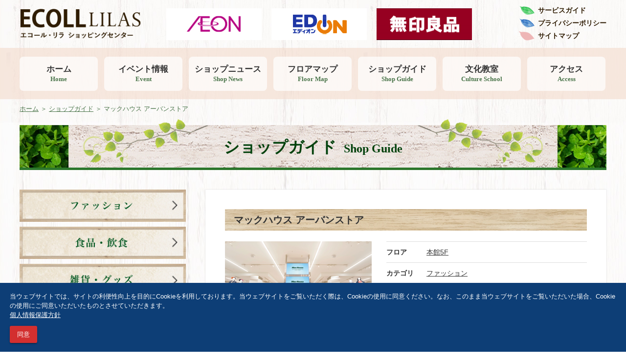

--- FILE ---
content_type: text/html; charset=UTF-8
request_url: https://ecoll-lilas.com/tenpo/index.php?mode=show&seq=66
body_size: 4143
content:
<!DOCTYPE html>
<html lang="ja">
<head prefix="og: http://ogp.me/ns# fb: http://ogp.me/ns/fb# article: http://ogp.me/ns/article#">
<meta charset="UTF-8">
<title>マックハウス アーバンストア | ショップガイド | エコール・リラ ショッピングセンター</title>
<meta name="description" content="エコール・リラは、イオン、専門店からなる神戸市北区藤原台のショッピングセンターです。">
<meta name="keywords" content="エコール・リラ,岡場,藤原台,北区,神戸,駅前,リラ,イオン,ショッピングセンター,リ:ライフ・ステージ,ファッション,雑貨,食品,飲食,サービス">
<meta http-equiv="X-UA-Compatible" content="IE=edge">
<meta name="viewport" content="width=device-width,initial-scale=1.0,maximum-scale=2.0">
<link rel="shortcut icon" type="image/x-icon" href="../common/img/favicon.ico">
<link rel="apple-touch-icon" href="../common/img/icon.png">
<meta property="og:image" content="https://www.ecoll-lilas.com/common/img/icon.png">
<link rel="stylesheet" href="../common/css/import.css?240222">
<script src="../common/js/jquery.min.js?240222"></script>
<script src="../common/js/tpl.php?240227"></script>
<script src="../common/js/common.js?240227"></script>
<script src="../common/js/jquery.menu.js?240222"></script>
<script src="../common/js/jquery.smoothscroll.js?240222"></script>
<script src="../common/js/jquery.matchHeight.js"></script>
<!--[if lt IE 9]><script src="../common/js/html5shiv-printshiv.js"></script><![endif]-->
<script src="../common/js/jquery.cookie.js"></script>
<script src="../common/js/ga-cookie-opt-in.js"></script>
<script>gtag();</script>
</head>

<body>
<!-- ▼▼▼header start▼▼▼ -->
<div class="head_parent">
<script type="text/javascript">headerin();</script>
</div>
<!-- ▲▲▲header end▲▲▲ -->

<!-- ▼▼▼title start▼▼▼ -->
<div class="bread"><p><a href="../">ホーム</a> ＞ <a href="../shop/">ショップガイド</a> ＞ マックハウス アーバンストア</div>
<div class="title"><h2>ショップガイド<span>Shop Guide</span></h2></div>
<!-- ▲▲▲title end▲▲▲ -->

<!-- ▼▼▼contents start▼▼▼ -->
<section class="content clearfix">
  <div class="content_right">
    <div class="box01">
      <div class="bar01"><h2>マックハウス アーバンストア</h2></div>
      <div class="box_tenpo01 clearfix">
        <div class="box_tenpo01_left"><img src="../upload/shop/main00000066.png"></div>
        <div class="box_tenpo01_right">
          <table class="table_tenpo">
            <tr>
              <th>フロア</th>
              <td><a href="../floor/?floor=5">本館5F</a></td>
            </tr>
            <tr>
              <th>カテゴリ</th>
              <td><a href="../shop/?category=1">ファッション</a></td>
            </tr>
            <tr>
              <th>業種</th>
              <td>ファッション</td>
            </tr>
            <tr>
              <th>TEL</th>
              <td>080-5909-3665</td>
            </tr>
            <tr>
              <th>URL</th>
              <td><a href="https://www.mac-house.co.jp/" target="_blank">https://www.mac-house.co.jp/</a></td>
            </tr>
          </table>
        </div>
      </div>
      
      <div class="box_tenpo02 clearfix">
                <p>『マックハウス　アーバンストア』は、白とシルバーを基調とした都会的でスタイリッシュな店舗イメージ展開するマックハウスの新業態です。<br />
低価格メンズ・レディース・キッズをセレクトしたコンパクトストア。<br />
特にレディース・キッズが強化されているのが特徴です</p>
      </div>



    </div>
  </div>
	<div class="content_left side-js">
    <script>shopcat();</script>
    <script>sideban();</script>
  </div>
  
</section>
<!-- ▲▲▲contents end▲▲▲ -->

<!-- ▼▼▼footer start▼▼▼ -->
<div class="footer-parent">
	<script>footerin();</script>
	<script>cookie();</script>
</div> 
<!-- ▲▲▲footer end▲▲▲ -->
</body>
</html>

--- FILE ---
content_type: text/html
request_url: https://ecoll-lilas.com/common/tpl/gtag.html?GET
body_size: 288
content:
<!-- Google tag (gtag.js) -->
<script async src="https://www.googletagmanager.com/gtag/js?id=G-17PYSCBV5E"></script>
<script>
  window.dataLayer = window.dataLayer || [];
  function gtag(){dataLayer.push(arguments);}
  gtag('js', new Date());

  gtag('config', 'G-17PYSCBV5E');
</script> 

--- FILE ---
content_type: text/html
request_url: https://ecoll-lilas.com/common/tpl/cookie.html?GET
body_size: 638
content:
<div id="name-ga-cookie-accept-bar" class="cookie-style-accept-bar cookie-accept-bar cookie_wrap">
	<p>当ウェブサイトでは、サイトの利便性向上を目的にCookieを利用しております。当ウェブサイトをご覧いただく際は、Cookieの使用に同意ください。なお、このまま当ウェブサイトをご覧いただいた場合、Cookieの使用にご同意いただいたものとさせていただきます。<br><a href="../privacy/">個人情報保護方針</a></p>
	<p>
		<button id="name-ga-cookie-accept-btn" class="cookie-style-accept-btn cookie-accept-btn">同意</button>
	</p>
</div>


--- FILE ---
content_type: text/css
request_url: https://ecoll-lilas.com/common/css/import.css?240222
body_size: 267
content:
@charset "utf-8";

/*========================

インポート

========================*/

@import url("reset.css");
@import url("base.css?221012");
@import url("style.css?221012");
@import url("slider.css");
@import url("slick-theme.css");
@import url("slick.css");

--- FILE ---
content_type: text/css
request_url: https://ecoll-lilas.com/common/css/reset.css
body_size: 3284
content:
@charset "utf-8";

/*========================

フォントサイズ

========================*/

.red { color:#DD0000; }
.red_b { color:#DD0000; font-weight:bold; }
.font_b { font-weight:bold; }
.font_10 { font-size:72%; }
.font_11 { font-size:79%; }
.font_12 { font-size:86%; }
.font_13 { font-size:93%; }
.font_14 { font-size:100%; }
.font_15 { font-size:108%; }
.font_16 { font-size:115%; }
.font_17 { font-size:122%; }
.font_18 { font-size:129%; }
.font_19 { font-size:136%; }
.font_20 { font-size:143%; }
.font_21 { font-size:150%; }
.font_22 { font-size:158%; }
.font_23 { font-size:165%; }
.font_24 { font-size:172%; }
.font_25 { font-size:179%; }
.font_26 { font-size:186%; }

/*========================

テキスト

========================*/

.t_indent { padding-left:1.0em; text-indent:-1.0em; }
.t_right { text-align:right; }
.t_center { text-align:center; }
.t_block{ overflow:auto; zoom:1; }

/*========================

マージン

========================*/

.b5 { margin-bottom:5px; }
.b10 { margin-bottom:10px; }
.b15 { margin-bottom:15px; }
.b20 { margin-bottom:20px; }
.b25 { margin-bottom:25px; }
.b30 { margin-bottom:30px; }
.b35 { margin-bottom:35px; }
.b40 { margin-bottom:40px; }
.b45 { margin-bottom:45px; }
.b50 { margin-bottom:50px; }

/*========================

フロート解除

========================*/

.clearfix:after {
visibility:hidden;
display:block;
font-size:0;
content:" ";
clear:both;
height:0;
}

*html .clearfix {
zoom:1;
}

*:first-child + html .clearfix {
zoom:1;
}

/*========================

リセット

========================*/

html,body,
div,object,iframe,form,
h1,h2,h3,h4,h5,h6,
p,dl,dt,dd,ol,ul,li,
table,tbody,tfoot,thead,tr,th,td,
small,blockquote,pre,abbr,address,cite,code,del,dfn,em,ins,
kbd,q,samp,sub,sup,var,i,fieldset,label,legend,caption,
article,aside,canvas,details,figcaption,figure,footer,header,
hgroup,menu,nav,section,summary,time,mark,audio,video {
margin:0;
padding:0;
border:0;
outline:0;
font-size:100%;
font-weight:500;
}

body {
color:#333;
font-size:14px;
line-height:1.6;
}

*html body {
font-size:88%;
}

*:first-child+html body {
font-size:88%;
}

iframe{
vertical-align:bottom;
}

img {
margin:0;
padding:0;
border:0;
outline:0;
vertical-align:top;
background:transparent;
}

a {
margin:0;
padding:0;
border:0;
font-size:100%;
vertical-align:baseline;
background:transparent;
outline:none; 
}

select,input,button,textarea,button,option{
font-size:99%;
}

table{
font-size:inherit;
font:100%;
border-collapse:collapse;
border-spacing:0;
}

ul {
list-style:none;
}

article, aside, canvas, details, figcaption, figure,
footer, header, hgroup, menu, nav, section, summary {
display:block;
}

blockquote, q {
quotes:none;
}

blockquote:before, blockquote:after,
q:before, q:after {
content:'';
content:none;
}

ins {
background-color:#ff9;
color:#333;
text-decoration:none;
}

mark {
background-color:#ff9;
color:#333;
font-style:italic;
font-weight:bold;
}

del {
text-decoration:line-through;
}

abbr[title], dfn[title] {
border-bottom:1px dotted #333;
cursor:help;
}

hr {
display:block;
height:1px;
border:0;
border-top:1px solid #DDD;
margin:1em 0;
padding:0;
}


input, select {
vertical-align:middle;
}

pre,code,kbd,samp,tt{
font-family:monospace;
*font-size:108%;
line-height:100%;
}

--- FILE ---
content_type: text/css
request_url: https://ecoll-lilas.com/common/css/base.css?221012
body_size: 11853
content:
@charset "utf-8";

/*========================

全ページ

========================*/

/*------------------------

ベース

------------------------*/

* {
	-webkit-box-sizing:border-box;
	-moz-box-sizing:border-box;
	box-sizing:border-box;
	}
	
img {
	max-width:100%;
	}
	
html {
	overflow-y:scroll;
	}

select,input,button,textarea,button,option {
	font-family: "メイリオ", Meiryo, "Hiragino Kaku Gothic ProN", "ヒラギノ角ゴ ProN W3", "Lucida Grande", "Lucida Sans Unicode", "ＭＳ Ｐゴシック", Arial, Verdana, "Helvetica Neue", Helvetica, Arial, sans-serif;
	}

body {
	height:100%;
	font-family: "メイリオ", Meiryo, "Hiragino Kaku Gothic ProN", "ヒラギノ角ゴ ProN W3", "Lucida Grande", "Lucida Sans Unicode", "ＭＳ Ｐゴシック", Arial, Verdana, "Helvetica Neue", Helvetica, Arial, sans-serif;
	-ms-text-size-adjust:100%;
	-webkit-text-size-adjust:100%;
	background:url(../img/back01.jpg) 0 0 repeat;
	}

@media screen and (max-width:1200px) {
body {
	background:url(../img/back01.jpg) 0 0 repeat;
	background-size:480px;
	}
}

/*------------------------

ヘッダー

------------------------*/

.header{
	width:100%;
  padding: 10px;
/*	height:110px; */
	}

.box_head{
	width:1200px;
	margin:0 auto;
  display: flex;
  align-items: center;
	}
	
.box_head h1{
	width:250px;
/*	padding:23px 0 0;*/
	float:left;
	}
	
.box_head_right{
/*
	width:600px;
	padding:41px 0 0;*/
  margin-left: auto;
	float:right;
	}
	
.box_head_right li{
	margin:0 0 4px 10px;
	padding:0 0 0 40px;
/*	float:right;*/
	font-size:100%;
	}
	
.box_head_right li a{
	font-weight:bold;
	color:#2E1B02;
	}
	
.box_head_right li a:hover{
	text-decoration:underline;
	}
	
.box_head_right li:nth-child(1){
	background:url(../img/icon_head03.png) left center no-repeat;
	}
	
.box_head_right li:nth-child(2){
	background:url(../img/icon_head02.png) left center no-repeat;
	}
	
.box_head_right li:nth-child(3){
	background:url(../img/icon_head01.png) left center no-repeat;
	}

.header_bnr01 {
  display: flex;
  padding: 0 0 0 50px;
}
.header_bnr01 li {
  margin-right: 20px;
/*  width: 30%;*/
}
.header_bnr01 li:last-of-type {
  margin-right: 0;
}
.nav {
	width:100%;
	height:105px;
	padding:17.5px 0 0;
	background:url(../img/back_nav.png) 0 0 repeat;
	}
	
.box_nav {
	width:1200px;
	margin:0 auto;
	}
	
.box_nav li{
	margin:0 13px 0 0;
	float:left;
	}
	
.box_nav li:nth-child(7){
	margin:0;
	}
	
.box_nav li a {
	width:160px;
	height:70px;
	padding:17.5px 0 0;
	display:block;
	background:url(../img/btn_nav.png) 0 0 repeat;
	font-family: '游明朝', YuMincho, 'HG明朝E', 'MS P明朝', serif;
	font-weight:bold;
	border-radius:8px;
    -webkit-border-radius:8px;
    -moz-border-radius:8px;
	text-align:center;
	font-size:122%;
	line-height:1.0;
	}
	
.box_nav li a span{
	padding:5px 0 0;	
	display:block;
	color:#497449;
	font-size:77%;
	}

.nav li a:hover {
	color:#FFF;
	background:#9ABB86;
	}
	
.nav li a:hover span{
	color:#FFF;
	}
	
@media screen and (max-width:1200px) {
.header{
	width:100%;
/*	height:60px; */
	background:url(../img/back01.jpg) 0 0 repeat;
	background-size:480px;
	position:fixed;
  position: sticky;
  top: 0;
	z-index:1000;
	box-shadow:0px 0px 2px rgba(0,0,0,0.2);
	-moz-box-shadow:0px 0px 2px rgba(0,0,0,0.2);
	-webkit-box-shadow:0px 0px 2px rgba(0,0,0,0.2);
	}

.box_head{
	width:100%;
	padding:0 15px 0 0;
	}
	
.box_head h1{
/*	width:150px;*/
/*	padding:11.5px 0 0;*/
	}
	
.box_head_right{
	display:none;
	}

.nav {
	display:none;
	}
.header_bnr01 li {
  margin-right: 10px;
}
}
/*-----------IEのみ--------------*/
@media all and (-ms-high-contrast: none) and (max-width:1200px) {
  
.header{
  position:fixed;
  max-height: 60px;
}
.bread{
  padding:60px 0 0;
}
.box_head h1{
  width:150px;
}
.header_bnr01 li {
  width: 20%;
}
}


/*------------------------

スマホナビ

------------------------*/

#menu-box {
	display:none;
	}
	
@media screen and (max-width:1200px) {
#menu-box {
	display:block;
	}

#nav-toggle {
	width:30px;
	height:30px;
	position:absolute;
	z-index:9992;
	top: 40%;
	right:15px;
	cursor:pointer;
	}

#nav-toggle span {
	width:100%;
	height:3px;
	position:absolute;
	top:0;
	left:0;
	display:block;
	background:#2E1B02;
	-webkit-transition:.35s ease-in-out;
	-moz-transition:.35s ease-in-out;
	transition:.35s ease-in-out;
	}

#nav-toggle span:nth-child(1) {
	top:0;
	}

#nav-toggle span:nth-child(2) {
	top:7px;
	}

#nav-toggle span:nth-child(3) {
	top:14px;
	}

.open #nav-toggle span {
	background:#FFF;
	}

.open #nav-toggle span:nth-child(1) {
	top:6px;
	-webkit-transform:rotate(315deg);
	-moz-transform:rotate(315deg);
	transform:rotate(315deg);
	}

.open #nav-toggle span:nth-child(2) {
	width:0;
	left:50%;
	}
	
.open #nav-toggle span:nth-child(3) {
	top:6px;
	-webkit-transform:rotate(-315deg);
	-moz-transform:rotate(-315deg);
	transform:rotate(-315deg);
	}

#global-nav {
	width:100%;
	padding:60px 0 0;
	position:fixed;
	top:-461px;
	left:0;
	-webkit-transition:.5s ease-in-out;
	-moz-transition:.5s ease-in-out;
	transition:.5s ease-in-out;
	text-align:center;
	z-index:9991;
	background:#01561F;
	}

.open #global-nav {
	-webkit-transform:translateY(460px);
	-moz-transform:translateY(460px);
	transform:translateY(460px);
	}

#global-nav ul {
	position:static;
	right:0;
	bottom:0;
	border-top:1px solid #014D1C;
	}

#global-nav ul li a {
	width:100%;
	height:50px;
	line-height:50px;
	display:block;
	cursor:pointer;
	font-weight:bold;
	color:#FFF;
	border-bottom:1px solid #014D1C;
	font-size:93%;
	}
  .header_bnr01 {
    padding: 0 30px 0 10px;
  }
}

/*------------------------

サイド固定

------------------------*/

.right_ban {
	position:fixed;
	z-index:1000;
	top:120px;
	right:0;
	}

.right_ban li{
	margin:0 0 20px;
	}

@media screen and (max-width:1200px) {
.right_ban {
	display:none;
	}
}

/*------------------------

パンくず

------------------------*/

.bread{
	width:100%;
	}

.bread p{
	width:1200px;
	margin:0 auto;
	padding:10px 0;
	display:block;
	color:#497449;
	font-size:93%;
	}

.bread p a{
	color:#497449;
	text-decoration:underline;
	}

.bread p a:hover{
	text-decoration:none;
	}
	
@media screen and (max-width:1200px) {
.bread{
/*	padding:60px 0 0;*/
	background:url(../img/btn_nav.png) 0 0 repeat;
	}

.bread p{
	width:100%;
	padding:5px 15px;
	font-size:77%;
	}
}

/*------------------------

タイトル

------------------------*/

.title{
	width:100%;
	height:105px;
	padding:34px 0 0;
	background:url(../img/tit_pc.png) center 0 no-repeat;
 	}

.title h2{
	font-family: '游明朝', YuMincho, 'HG明朝E', 'MS P明朝', serif;
	font-weight:bold;
	text-align:center;
	font-size:225%;
	color:#01410C;
	}

.title span{
	padding:0 0 0 15px;
	font-size:75%;
	}

@media screen and (max-width:1200px) {
.title{
	height:76px;
	margin:0 auto;
	padding:19px 0 0;
	background:url(../img/tit_sp.png) left -20px no-repeat;
	background-size:1200px;
 	}

.title h2{
	font-size:125%;
	line-height:1.0;
	}

.title span{
	padding:5px 0 0;
	font-size:75%;
	display:block;
	}
}

/*------------------------

コンテンツ

------------------------*/

.content{
	width:1200px;
	margin:0 auto;
	padding:40px 0 50px;
 	}

.content_left{
	width:340px;
	float:left;
 	}

.side_ban li{
	margin:0 0 20px;
 	}
	
.side_floor{
	padding:0 0 10px;
 	}
	
.side_floor li{
	margin:0 0 10px;
 	}

.content_right{
	width:820px;
	float:right;
 	}
	
.box01{
	width:100%;
	padding:40px;
	background:#FFF;
	box-shadow:0px 0px 2px rgba(0,0,0,0.2);
	-moz-box-shadow:0px 0px 2px rgba(0,0,0,0.2);
	-webkit-box-shadow:0px 0px 2px rgba(0,0,0,0.2);
 	}

@media screen and (max-width:1200px) {
.content{
	width:100%;
	padding:20px 15px 20px;
 	}

.content_left{
	width:100%;
	max-width:290px;
	margin:0 auto;
	float:none;
 	}

.content_right{
	width:100%;
	max-width:820px;
	margin:0 auto;
	padding:0 0 20px;
	float:none;
 	}
	
.box01{
	padding:15px;
 	}
}

/*------------------------

見出し

------------------------*/

.bar01 h2{
	width:100%;
	margin:0 0 22.5px;
	padding:8px 17.5px 7.5px;
	font-size:143%;
	font-weight:bold;
	background:url(../img/bar01.png) 0 0 repeat;
	line-height:1.4;
	}

.bar02 h2{
	margin:0 0 20px;
	padding:0 0 7.5px;
	font-size:143%;
	font-weight:bold;
	border-bottom:4px solid #2D772C;
	line-height:1.4;
	}

@media screen and (max-width:1200px) {
.bar01 h2{
	margin:0 0 12.5px;
	padding:5.5px 10px 5px;
	font-size:122%;
	font-weight:bold;
	background:url(../img/bar01.png) 0 0 repeat;
	background-size:300px;
	}

.bar02 h2{
	margin:0 0 15px;
	padding:0 0 7.5px;
	font-size:108%;
	border-bottom:2px solid #2D772C;
	}
}

/*------------------------

ページトップ

------------------------*/
	
#page-top {
	position:fixed;
	bottom:10px;
	right:10px;
	z-index:1100;
	}
	
#page-top a {
	width:55px;
	height:80px;
	display:block;
	cursor:pointer;
	}
	
#page-top a:hover {
    opacity:0.7;
    filter:alpha(opacity=70);
	-ms-filter:"alpha( opacity=70 )";
	}

@media screen and (max-width:1200px) {
#page-top {
	bottom:5px;
	right:5px;
	}
	
#page-top a {
	width:40px;
	height:58px;
	}
}

/*------------------------

フッター

------------------------*/

.back_ban{
	width:100%;
	background:url(../img/back_ban.png) 0 0 repeat;
	}

.box_ban{
	width:1200px;
	margin:0 auto;
	padding:25px 0;
	}

.box_ban li{
	width:183px;
  width: calc(100%/5);
  text-align: center;
/*	margin:0 20px 0 0;*/
	float:left;
	}

.footer{
	width:100%;
	padding:35px 0 45px;
	background:#01561F;
	color:#FFF;
	text-align:center;
	font-size:93%;
 	}

.nav_foot{
	padding:0 0 20px;
	color:#FFF;
 	}

.nav_foot a{
	color:#FFF;
	font-weight:bold;
	font-size:115%;
	line-height:2.0;
 	}

.nav_foot a:hover{
	text-decoration:underline;
	}

.footer p{
	padding:0 0 25px;
	font-size:108%;
	font-weight:bold;
 	}

.footer p a{
	color:#FFF;
 	}
	
small{
	font-size:93%;
	font-weight:bold;
 	}

@media screen and (max-width:1200px) {
.back_ban{
	background:url(../img/back_ban.png) 0 0 repeat;
	}

.box_ban{
	width:100%;
	max-width:390px;
	margin:0 auto;
	padding:20px 15px 5px;
	}

.box_ban li{
	width:50%;
	margin:0;
	padding:0 7.5px 15px 0;
	float:left;
	}

.box_ban li:nth-child(2n){
	padding:0 0 15px 7.5px;
	}

.footer{
	padding:20px 0 25px;
 	}

.nav_foot{
	width:290px;
	margin:0 auto;
	padding:0 0 10px;
	color:#FFF;
 	}

.nav_foot a{
	font-size:100%;
	line-height:2.0;
 	}

.footer p{
	padding:0 0 15px;
	font-size:100%;
 	}
	
small{
	font-size:86%;
 	}
}

/*------------------------

リンク

------------------------*/

a img{
	transition:0.3s;
    }

a {
	color:#333;
	text-decoration:none;
	transition:0.3s;
	}

a:hover img {
    opacity:0.7;
    filter:alpha(opacity=70);
	-ms-filter:"alpha( opacity=70 )";
    }

td a {
	text-decoration:underline;
	}

td a:hover {
	text-decoration:none;
	}

/*------------------------

テキストボックス

------------------------*/

.txtboxS {
	width:25%;
	-webkit-box-sizing:border-box;
	-moz-box-sizing:border-box;
	box-sizing:border-box;
	-webkit-appearance:none;
	border-radius:0;
	background:#F3F4F4;
	padding:5px 10px;
	font-size:108%;
	border:none;
	}

.txtboxM {
	width:50%;
	-webkit-box-sizing:border-box;
	-moz-box-sizing:border-box;
	box-sizing:border-box;
	-webkit-appearance:none;
	border-radius:0;
	background:#F3F4F4;
	padding:5px 10px;
	font-size:108%;
	border:none;
	}

.txtboxL {
	width:100%;
	-webkit-box-sizing:border-box;
	-moz-box-sizing:border-box;
	box-sizing:border-box;
	-webkit-appearance:none;
	border-radius:0;
	background:#F3F4F4;
	padding:5px 10px;
	font-size:108%;
	border:none;
	}

@media screen and (max-width:1200px) {
.txtboxS {
	width:100%;
	padding:10px;
	}

.txtboxM {
	width:100%;
	padding:10px;
	}

.txtboxL {
	width:100%;
	padding:10px;
	}
}

/*------------------------

改行

------------------------*/

br.br_pc {
	display:block;
	}

br.br_sp {
	display:none;
	}
	
@media screen and (max-width:1200px) {
br.br_pc {
	display:none;
	}

br.br_sp {
	display:block;
	}
}

--- FILE ---
content_type: text/css
request_url: https://ecoll-lilas.com/common/css/style.css?221012
body_size: 27659
content:
@charset "utf-8";

/*------------------------

トップ

------------------------*/

.back_main {
	width:100%;
	height:490px;
	padding:40px 0 0;
	background:url(../img/back_main.jpg) center top no-repeat;
	}

.box_main {
	width:1200px;
	max-height:390px;
	margin:0 auto;
	box-shadow:0px 0px 2px rgba(0,0,0,0.2);
	-moz-box-shadow:0px 0px 2px rgba(0,0,0,0.2);
	-webkit-box-shadow:0px 0px 2px rgba(0,0,0,0.2);
 	}

.box_main img{
	width:100%;
	max-height:390px;
 	}

.side_time {
	width:340px;
	height:550px;
	padding:150px 0 0;
	background:url(../img/side_time.png) 0 0 no-repeat;
	background-size:340px 550px;
	}

.side_time h2{
	width:280px;
	margin:0 auto 5px;
	padding:10px 0;
	text-align:center;
	color:#FFF;
	font-weight:bold;
	font-size:108%;
	line-height:1.0;
	background:#528119;
	}

.table_time {
	width:290px;
	margin:0 auto 5px;
 	}

.table_time th{
	width:35%;
	padding:5px 0;
	border-bottom:1px dotted #211715;
	font-weight:bold;
	font-size:13px;
 	}

.table_time td{
	width:65%;
	padding:5px 0;
	border-bottom:1px dotted #211715;
	font-weight:bold;
	font-size:13px;
 	}

.side_time p{
	width:280px;
	margin:0 auto;
	line-height:1.5;
	}

.back_news{
	width:820px;
	margin:0 0 20px;
	padding:25px;
	background:url(../img/back_news.png) 0 0 repeat;
	}

.side_time_bnr {
  background: url(../img/side_time.png) 0 0 no-repeat;
  width: 340px;
  height: 80px;
}
.side_time_bnr a {
  width: 100%;
  height: 80px;
  color: #FFF;
  font-weight: bold;
  font-size: 18px;
  letter-spacing: 0.1em;
  background-color: rgb(82,129,25,0.7);
  padding: 0 10px;
  display: flex;
  align-items: center;
  justify-content: center;
}
.side_time_bnr a span::after {
  content: "";
  display: inline-block;
  width: 22px;
  height: 22px;
  vertical-align: top;
  background: url(../img/icon-pdf.svg) no-repeat;
  margin-left: 5px; 
}
.side_time_bnr a:hover {
  background-color: rgb(82,129,25,0.9);
}
@media screen and (max-width:1200px) {
  .side_time_bnr {
    width: 290px;
  }
}

.back_news h2{
	width:100%;
	margin:0 0 20px;
	padding:12.5px 15px;
	color:#FFF;
	font-weight:bold;
	font-size:136%;
	line-height:1.0;
	font-family: '游明朝', YuMincho, 'HG明朝E', 'MS P明朝', serif;
	background:url(../img/bar_news.png) 0 0 repeat;
	}

.box_news{
	width:100%;
	background:#FFF;
	}

.box_news ul{
	height:300px;
	padding:0 20px;
	overflow:auto;
	}

.box_news li{
	padding:15px 0;
	border-bottom:1px solid #DDD;
	}

.news_img{
	width:100px;
	padding:0 15px 5px 0;
	float:left;
	}

.news_text{
	width:100%;
	}

.box_news li span{
	display:block;
	font-size:100%;
	}

.box_news li a{
	margin:0 0 2.5px;
	display:block;
	font-size:115%;
	font-weight:bold;
	text-decoration:underline;
	}

.box_news li a:hover{
	text-decoration:none;
	}

.box_news li strong{
	margin:0 0 2.5px;
	display:block;
	font-size:115%;
	font-weight:bold;
	}

.box_news li p{
	font-size:100%;
	}

.back_event{
	width:820px;
	margin:0 0 20px;
	padding:25px;
	background:url(../img/back_event.png) center 0 repeat-y;
	background-size:820px;
	}

.back_event h2{
	width:100%;
	margin:0 0 20px;
	padding:12.5px 15px;
	color:#FFF;
	font-weight:bold;
	font-size:136%;
	line-height:1.0;
	font-family: '游明朝', YuMincho, 'HG明朝E', 'MS P明朝', serif;
	background:#4BB2E0;
  display: flex;
  justify-content: space-between;
  align-items: center;
	}
.list_link{
  font-size: 13px;
  display: flex;
  align-items: flex-end;
  letter-spacing: 0.1em;
  font-family: "メイリオ", Meiryo, "Hiragino Kaku Gothic ProN", "ヒラギノ角ゴ ProN W3", "Lucida Grande", "Lucida Sans Unicode", "ＭＳ Ｐゴシック", Arial, Verdana, "Helvetica Neue", Helvetica, Arial, sans-serif;
}
.list_link::before{
  content: '';
  display: inline-block;
  width: 1.2em;
  height: 1.2em;
  padding-right: 6px;
  background-image: url(../img/arrow-right.svg);
  background-repeat: no-repeat;
}
.list_link a{
  color: #fff;
}
.list_link a:hover{
  text-decoration: underline;
}
@media screen and (max-width:1200px) {
.list_link{
  font-size: 12px;
}
}

.slider{
	width:95%;
	margin:0 auto;
	}

.slider li{
	margin:10px;
	padding:15px 15px 17.5px;
	background:#FFF;
	box-shadow:0px 0px 2px rgba(0,0,0,0.2);
	-moz-box-shadow:0px 0px 2px rgba(0,0,0,0.2);
	-webkit-box-shadow:0px 0px 2px rgba(0,0,0,0.2);
	text-align:center;
	}

.slider li img{
	margin:0 auto 10px;
	}

.slider li span{
	display:block;
	text-align:left;
	font-size:93%;
	}

.slider li a{
	display:block;
	color:#497449;
	font-size:100%;
	font-weight:bold;
	text-decoration:underline;
	line-height:1.5;
	text-align:left;
	}

.slider li a:hover{
	text-decoration:none;
	}

.slider li strong{
	display:block;
	color:#497449;
	font-size:100%;
	font-weight:bold;
	line-height:1.5;
	text-align:left;
	}

.back_shop{
	width:820px;
	margin:0 0 20px;
	padding:25px;
	background:url(../img/back_shop.png) center 0 repeat-y;
	background-size:820px;
	}

.back_shop h2{
	width:100%;
	margin:0 0 20px;
	padding:12.5px 15px;
	color:#FFF;
	font-weight:bold;
	font-size:136%;
	line-height:1.0;
	font-family: '游明朝', YuMincho, 'HG明朝E', 'MS P明朝', serif;
	background:#6FAF23;
  display: flex;
  justify-content: space-between;
  align-items: center;
	}

.back_floor{
	width:820px;
	margin:0 0 -20px;
	}

.back_floor h2{
	width:100%;
	margin:0 0 20px;
	padding:12.5px 15px;
	color:#FFF;
	font-weight:bold;
	font-size:136%;
	line-height:1.0;
	font-family: '游明朝', YuMincho, 'HG明朝E', 'MS P明朝', serif;
	background:url(../img/bar_floor.png) 0 0 repeat;
	}

.back_floor ul{
	margin:0 0 20px;
	}

.back_floor ul li{
	width:16.6%;
	height:50px;
	line-height:50px;
	float:left;
	color:#497449;
	font-size:150%;
	font-weight:bold;
	text-align:center;
	font-family: '游明朝', YuMincho, 'HG明朝E', 'MS P明朝', serif;
	}

.back_floor ul li a{
	width:90%;
	margin:0 auto;
	display:block;
	color:#497449;
	background:url(../img/back_floor.png) 0 0 repeat;
	}

.back_floor ul li a:hover{
    opacity:0.7;
    filter:alpha(opacity=70);
	-ms-filter:"alpha( opacity=70 )";
    }

.col_bnr01 {
  display: flex;
  align-items: center;
  justify-content: space-between;
  margin: 70px 0 0;
}
.col_bnr01 li {
  margin-right: 20px;
}
.col_bnr01 li:last-of-type {
  margin-right: 0;
}
.col_bnr01 li.leaflet-bnr {
  width: 182px;
}
.content_left .side_ban li iframe {
  width: 340px;
  height: 192px;
} 

@media screen and (max-width:1200px) {
.back_main {
	height:auto;
  padding: 30px 15px 32.5px;
/*	padding:75px 15px 32.5px;*/
/*	background:url(../img/back_main.jpg) center 60px no-repeat;*/
	background-size:cover;
	}

.box_main {
	width:100%;
 	}

.side_time {
	width:290px;
	height:490px;
	padding:140px 0 0;
	background:url(../img/side_time.png) 0 0 no-repeat;
	background-size:290px 490px;
	}

.side_time h2{
	width:240px;
	margin:0 auto 5px;
	padding:5px 0;
	font-size:93%;
	}

.table_time {
	width:240px;
	margin:0 auto 5px;
 	}

.table_time th{
	font-size:86%;
 	}

.table_time td{
	font-size:86%;
 	}

.side_time p{
	width:240px;
	font-size:86%;
 	}

.back_news{
	width:100%;
	margin:0 0 20px;
	padding:15px;
	background:url(../img/back_news.png) 0 0 repeat;
	background-size:340px;
	}

.back_news h2{
	margin:0 0 10px;
	padding:7.5px 10px;
	font-size:115%;
	background:url(../img/bar_news.png) 0 0 repeat;
	background-size:340px;
	}

.box_news ul{
	height:250px;
	padding:0 15px;
	}

.box_news li{
	padding:10px 0;
	}

.box_news li span{
	font-size:93%;
	}

.box_news li a{
	font-size:100%;
	}

.box_news li strong{
	font-size:100%;
	}

.box_news li p{
	font-size:93%;
	}

.back_event{
	width:100%;
	margin:0 0 20px;
	padding:15px;
	background:url(../img/back_event.png) center 0 repeat;
	background-size:410px;
	}

.back_event h2{
	margin:0 0 10px;
	padding:7.5px 10px;
	font-size:115%;
	}

.slider{
	width:90%;
	}

.slider li{
	margin:5px;
	padding:10px 10px 12.5px;
	background:#FFF;
	}

.slider li img{
	margin:0 0 5px;
	}

.slider li span{
	font-size:86%;
	}

.slider li a{
	font-size:93%;
	}

.slider li strong{
	font-size:93%;
	}
	
.back_shop{
	width:100%;
	margin:0 0 20px;
	padding:15px;
	background:url(../img/back_shop.png) center 0 repeat;
	background-size:410px;
	}

.back_shop h2{
	margin:0 0 10px;
	padding:7.5px 10px;
	font-size:115%;
	}

.back_floor{
	width:100%;
	margin:0 0 -15px;
	}

.back_floor h2{
	margin:0 0 15px;
	padding:7.5px 10px;
	font-size:115%;
	background:url(../img/bar_floor.png) 0 0 repeat;
	background-size:340px;
	}

.back_floor ul{
	margin:0 0 15px;
	}

.back_floor ul li{
	font-size:122%;
	}

.back_floor ul li a{
	background:url(../img/back_floor.png) 0 0 repeat;
	background-size:20px;
	}
  
.col_bnr01 {
  flex-direction: column;
  margin: 50px  auto 0;
  max-width: 290px;
  }
.col_bnr01 li {
  margin-right: 0;
  margin-bottom: 20px;
  }
.col_bnr01 li:last-of-type {
  margin-bottom: 0;
  }
.col_bnr01 li.leaflet-bnr {
  width: auto;
  }
.content_left .side_ban li iframe {
  width: 290px;
  height: 164px;
  } 
}

/*------------------------

イベント情報

------------------------*/

.icon_event01{
	margin:0 auto 20px;
 	}

.icon_event01 li{
	padding:0 20px 0 20px;
	float:left;
	background:url(../img/icon_event02.png) 0 -1px no-repeat;
	font-size:108%;
	font-weight:bold;
	line-height:1.0;
 	}

.icon_event01 li:nth-child(2){
	background:url(../img/icon_event01.png) 0 0 no-repeat;
 	}

.icon_event01 li:nth-child(3){
	background:url(../img/icon_event03.png) 0 0 no-repeat;
  word-break: break-all;
 	}

.icon_event01 li a{
	text-decoration:underline;
 	}

.icon_event01 li a:hover{
	text-decoration:none;
 	}

.icon_event02{
	margin:0 auto 20px;
 	}

.icon_event02 li{
	padding:0 20px 0 0;
	float:left;
	font-size:108%;
	font-weight:bold;
	line-height:1.0;
 	}

.icon_event02 li a{
	text-decoration:underline;
 	}

.icon_event02 li a:hover{
	text-decoration:none;
 	}

.img_event01{
	margin:0 auto 35px;
	text-align:center;
	}
	
.text_event01{
	margin:0 auto 35px;
	font-size:108%;
	}
	
.box_event01{
	margin:0 auto 60px;
	padding:0 0 25px;
	border-bottom:1px solid #DDD;
	}

.box_event01 img{
	padding:0 0 10px;
	}

.box_event01:last-child{
	margin:0 0 5px;
	padding:0;
	border-bottom:none;
	}

.box_event01 p{
	padding:0 0 20px;
	font-size:108%;
 	}

.box_event01_left,.box_event01_left_pdf{
	max-width:210px;
	padding:0 30px 0 0;
	float:left;
 	}

.pdf a:after {
    content: "";
    background-image: url(../img/pdf_icon.png);
    background-size: 23px;
    display: inline-block;
    width: 23px;
    height: 27px;
    background-repeat: no-repeat;
    vertical-align: middle;
    position: relative;
    left: 2px;
}
.pdf a {
    color: #000;
    border-bottom: solid 1px #111;
    padding-bottom: 3px;
}
.pdf a:hover {
    border: none;
}

@media screen and (max-width:1200px) {
.icon_event01{
	margin:0 auto;
	padding:0 0 7.5px;
 	}

.icon_event01 li{
	margin:0 0 5px;
	padding:0 0 0 15px;
	float:none;
	background:url(../img/icon_event02.png) 0 2px no-repeat;
	background-size:10px;
	font-size:93%;
	line-height:1.3;
 	}

.icon_event01 li:nth-child(2){
	background:url(../img/icon_event01.png) 0 3px no-repeat;
	background-size:10px;
 	}

.icon_event01 li:nth-child(3){
	background:url(../img/icon_event03.png) 0 2px no-repeat;
	background-size:10px;
 	}
	
.icon_event02{
	margin:0 auto;
	padding:0 0 7.5px;
 	}

.icon_event02 li{
	margin:0 0 5px;
	padding:0;
	float:none;
	background-size:10px;
	font-size:93%;
	line-height:1.3;
 	}
	
.img_event01{
	margin:0 auto 20px;
	}
	
.text_event01{
	margin:0 auto 20px;
	font-size:100%;
	}

.box_event01{
	margin:0 auto 40px;
	padding:0 0 10px;
	}

.box_event01 p{
	padding:0 0 10px;
	font-size:100%;
 	}

.box_event01_left,.box_event01_left_pdf{
	max-width:100%;
	margin:0 auto;
	padding:0;
	float:none;
	text-align:center;
 	}
}

/*------------------------

フロアマップ

------------------------*/

.box_floor01{
	margin:20px auto 20px;
 	}

.box_floor01 li{
	margin:0 20px 0 0;
	padding:0 0 0 25px;
	float:left;
	font-size:108%;
	font-weight:bold;
 	}

.box_floor01 li:nth-child(1){
	background:url(../img/img_color01.png) left center no-repeat;
	color:#F1989E;
	}

.box_floor01 li:nth-child(2){
	background:url(../img/img_color02.png) left center no-repeat;
	color:#F29742;
	}

.box_floor01 li:nth-child(3){
	background:url(../img/img_color03.png) left center no-repeat;
	color:#7BC07A;
	}

.box_floor01 li:nth-child(4){
	background:url(../img/img_color04.png) left center no-repeat;
	color:#6598BF;
	}

.box_floor02{
	margin:0 auto -20px;
	padding:0 0 25px;
 	}

.box_floor02 li{
	width:230px;
	margin:0 25px 20px 0;
	float:left;
 	}

.box_floor02 li:nth-child(3n){
	margin:0;
 	}
	
.bar_color{
	margin:0 0 10px;
	padding:5px 0;
	color:#FFF;
	text-align:center;
	font-weight:bold;
	line-height:1.0;
 	}
	
.bar_color a{
	color:#FFF;
 	}
	
.bar_color.cat01{
	background:#F1989E;
 	}
	
.bar_color.cat02{
	background:#F29742;
 	}
	
.bar_color.cat03{
	background:#7BC07A;
 	}
	
.bar_color.cat04{
	background:#6598BF;
 	}

.list_shop01 a{
	margin:0 0 5px;
	display:block;
	font-size:108%;
	font-weight:bold;
	line-height:1.5;
	text-decoration:underline;
 	}

.list_shop01 a:hover{
	text-decoration:none;
 	}

.list_shop01.cat01 a{
	color:#F1989E;
 	}
	
.list_shop01.cat02 a{
	color:#F29742;
 	}
	
.list_shop01.cat03 a{
	color:#7BC07A;
 	}
	
.list_shop01.cat04 a{
	color:#6598BF;
 	}

.list_shop01 strong{
	margin:0 0 5px;
	display:block;
	font-size:108%;
	font-weight:bold;
	line-height:1.5;
 	}

.list_shop01.cat01 strong{
	color:#F1989E;
 	}
	
.list_shop01.cat02 strong{
	color:#F29742;
 	}
	
.list_shop01.cat03 strong{
	color:#7BC07A;
 	}
	
.list_shop01.cat04 strong{
	color:#6598BF;
 	}

.list_shop02{
	font-size:100%;
 	}

@media screen and (max-width:1200px) {
.box_floor01{
	margin:15px auto 15px;
 	}

.box_floor01 li{
	margin:0 15px 0 0;
	padding:0 0 0 20px;
	font-size:100%;
 	}

.box_floor01 li:nth-child(1){
	background:url(../img/img_color01.png) left center no-repeat;
	background-size:14px;
	}

.box_floor01 li:nth-child(2){
	background:url(../img/img_color02.png) left center no-repeat;
	background-size:14px;
	}

.box_floor01 li:nth-child(3){
	background:url(../img/img_color03.png) left center no-repeat;
	background-size:14px;
	}

.box_floor01 li:nth-child(4){
	background:url(../img/img_color04.png) left center no-repeat;
	background-size:14px;
	}

.box_floor02{
	margin:0 auto -15px;
	padding:0 0 20px;
 	}

.box_floor02 li{
	width:50%;
	margin:0;
	padding:0 5px 20px 0;
	float:left;
 	}

.box_floor02 li:nth-child(2n){
	padding:0 0 15px 5px;
 	}
	
.bar_color{
	padding:2.5px 0;
 	}
	
.list_shop01 a{
	font-size:100%;
	line-height:1.4;
 	}

.list_shop01 strong{
	font-size:100%;
	line-height:1.4;
 	}

.list_shop02{
	font-size:93%;
 	}
}

/*------------------------

店舗情報

------------------------*/

.box_tenpo01{
	margin:0 auto 30px;
 	}

.box_tenpo01_left{
	width:300px;
	float:left;
	text-align:center;
 	}

.box_tenpo01_right{
	width:410px;
	float:right;
 	}

.table_tenpo {
	width:100%;
	margin:0 auto;
	border-top:1px solid #DDD;
	}

.table_tenpo th{
	width:20%;
	padding:10px 0;
	border-bottom:1px solid #DDD;
	font-weight:bold;
	font-size:100%;
	text-align:left;
 	}

.table_tenpo td{
	width:80%;
	padding:10px 0;
	border-bottom:1px solid #DDD;
	font-size:100%;
 	}

.table_tenpo td a{
	text-decoration:underline;
 	}

.table_tenpo td a:hover{
	text-decoration:none;
 	}
	
.box_tenpo02{
	margin:0 auto;
	padding:0 0 25px;
 	}
	
.box_tenpo02:last-child{
	margin:0 0 5px;
 	}

.box_tenpo02 a{
	text-decoration:underline;
 	}

.box_tenpo02 a:hover{
	text-decoration:none;
 	}
	
.box_tenpo02 p{
	font-size:108%;
 	}

.box_tenpo02_left{
	max-width:330px;
	padding:0 30px 10px 0;
	float:left;
 	}

.box_tenpo02_right{
	max-width:330px;
	padding:0 0 10px 30px;
	float:right;
 	}
	
.box_tenpo02_bar{
	margin:0 0 20px;
	padding:0 0 7.5px;
	font-size:129%;
	font-weight:bold;
	border-bottom:4px solid #2D772C;
	line-height:1.4;
 	}

@media screen and (max-width:1200px) {
.box_tenpo01{
	margin:0 auto 20px;
 	}

.box_tenpo01_left{
	width:100%;
	margin:0 auto 15px;
	text-align:center;
	float:none;
 	}

.box_tenpo01_right{
	width:100%;
	float:none;
 	}

.table_tenpo th{
	width:25%;
	padding:7.5px 0;
	font-size:93%;
 	}

.table_tenpo td{
	width:75%;
	padding:7.5px 0;
	font-size:93%;
 	}

.box_tenpo02{
	padding:0 0 15px;
 	}
	
.box_tenpo02 p{
	font-size:100%;
 	}

.box_tenpo02_left{
	max-width:100%;
	margin:0 auto 10px;
	padding:0;
	text-align:center;
	float:none;
 	}

.box_tenpo02_right{
	max-width:100%;
	margin:0 auto 10px;
	padding:0;
	text-align:center;
	float:none;
 	}
	
.box_tenpo02_bar{
	margin:0 0 15px;
	padding:0 0 7.5px;
	font-size:115%;
	border-bottom:2px solid #2D772C;
 	}
}

/*------------------------

文化教室

------------------------*/

p.text_cul{
	margin:0 0 5px;
	font-size:115%;
	font-weight:bold;
 	}
	
.table_cul{
	width:100%;
	margin:0 auto 20px;
 	}

.table_cul th{
	width:20%;
	padding:10px 15px;
	border:1px solid #DDD;
	background:#E9F1E9;
	text-align:left;
	vertical-align:top;
	font-weight:bold;
 	}

.table_cul td{
	width:80%;
	padding:10px 15px;
	border:1px solid #DDD;
 	}

.table_cul td a{
	text-decoration:underline;
 	}

.table_cul td a:hover{
	text-decoration:none;
 	}

@media screen and (max-width:1200px) {
p.text_cul{
	font-size:108%;
 	}

.table_cul {
	margin:0 auto 17.5px;	
	display:block;
	border-bottom:1px solid #DDD;
 	}

.table_cul tbody{
	display:block;
	}
	
.table_cul tr{
	width:100%;
	display:block;
	}

.table_cul th{
	width:100%;
	display:list-item;
	list-style-type:none;
	padding:5px 10px;
	border-bottom:none;
	}
	
.table_cul td{
	width:100%;
	display:list-item;
	list-style-type:none;
	padding:10px;
	border-bottom:none;
	}
}

/*------------------------

デジタルチラシ

------------------------*/

.box_leaflet{
	max-width:660px;
	margin:0 auto 20px;
	text-align:center;
 	}
	
.pdf_leaflet{
	margin:0 0 15px;
 	}

.btn_left{
	float:left;
 	}

.btn_right{
	float:right;
 	}

@media screen and (max-width:1200px) {
.box_leaflet{
	margin:0 auto 10px;
 	}
	
.pdf_leaflet{
	margin:0 0 10px;
 	}

.btn_left{
	width:50%;
	padding:0 5px 0 0;
 	}

.btn_right{
	width:50%;
	padding:0 0 0 5px;
 	}
}

/*------------------------

アクセス

------------------------*/

.box_access01{
	margin:0 auto 40px;
 	}

.box_access01:last-child{
	margin:0 auto;
 	}

.box_access01_left{
	width:410px;
	float:left;
 	}

.box_access01_right{
	width:300px;
	float:right;
 	}

.box_access01 p{
	padding:0 0 20px;
	font-size:108%;
 	}

.box_access01 span{
	color:#2D772C;
	font-weight:bold;
	font-size:115%;
 	}

.box_access01 span.font_s{
	font-size: 93%;
 	}

.blue01{
	color: #004185 !important;
  font-weight: bold;
  font-size: 100% !important;
 	}

@media screen and (max-width:1200px) {
.box_access01{
	margin:0 auto 20px;
 	}

.box_access01_left{
	width:100%;
	float:none;
 	}

.box_access01_right{
	width:100%;
	float:none;
	text-align:center;
 	}

.box_access01 p{
	padding:0 0 10px;
	font-size:100%;
 	}

.box_access01 span{
	font-size:108%;
 	}
}

/*------------------------

サービスガイド

------------------------*/

.box_service01{
	margin:0 auto 40px;
 	}

.box_service01:last-child{
	margin:0 auto;
 	}

.box_service01_left{
	width:50%;
	padding:0 15px 0 0;
	float:left;
 	}

.box_service01_right{
	width:50%;
	padding:0 0 0 15px;
	float:right;
 	}

.box_service01 h2{
	font-size:115% !important;
 	}

.box_service01 th{
	background:#EDE6E2 !important;
 	}

.box_service02_left{
	width:80px;
	padding:0 10px 0 0;
	float:left;
 	}

.box_service02_right{
	width:100%;
 	}

@media screen and (max-width:1200px) {
.box_service01{
	margin:0 auto 20px;
 	}

.box_service01:nth-child(4) {
	margin:0 auto;
 	}

.box_service01_left{
	width:100%;
	padding:0 0 20px;
	float:none;
 	}

.box_service01_right{
	width:100%;
	padding:0;
	float:none;
 	}

.box_service01 h2{
	font-size:108% !important;
 	}

.box_service02_left{
	width:70px;
 	}
}

/*------------------------

サイトマップ

------------------------*/

.box_sitemap01{
	margin:0 auto;
 	}

.box_sitemap01_left{
	width:50%;
	padding:0 15px 0 0;
	float:left;
 	}

.box_sitemap01_right{
	width:50%;
	padding:0 0 0 15px;
	float:right;
 	}

.box_sitemap01 li{
	margin:0 0 12.5px;
	padding:0 0 12.5px;
	border-bottom:1px solid #DDD;
	font-size:115%;
 	}

.box_sitemap01 li a{
	text-decoration:underline;
 	}

.box_sitemap01 li a:hover{
	text-decoration:none;
 	}

@media screen and (max-width:1200px) {
.box_sitemap01_left{
	width:100%;
	padding:0;
	float:none;
 	}

.box_sitemap01_right{
	width:100%;
	padding:0;
	float:none;
 	}

.box_sitemap01 li{
	margin:0 0 10px;
	padding:0 0 10px;
	font-size:100%;
 	}
}
	
	
/*------------------------

ピアノページ

------------------------*/
.content.piano_box {
  font-size: 108%;
  padding: 40px 0 50px;
  letter-spacing: .05em;
}
.piano_ttl {
  font-size: 35px;
  font-weight: bold;
  color: #5f4c3f;
  text-align: center;
  letter-spacing: .1em;
  padding: 40px 0;
  margin-bottom: 40px;
  font-family: "Yu Gothic", "游ゴシック", YuGothic, "游ゴシック体";
  background: url(../../piano/img/ttl-bnr.jpg) no-repeat;
  background-size: cover;
}
.piano_ttl span {
  display: block;
}

@media screen and (max-width:1200px) {
.piano_ttl {
  position: relative;
  background: none;
  font-size: 24px;
  padding: 80px 0 0;
  margin-bottom: 140px;
  z-index: 1;
}
.piano_ttl::before {
  content: "";
  display: inline-block;
  position: absolute;
  width: 60%;
  max-width: 500px;
  height: 100%;
  background: url(../../piano/img/ttl-bnr-top.png) no-repeat;
  background-size: contain;
  background-position: top right;
  top: -10px;
  right: 0;
  z-index: -1;
}
.piano_ttl::after {
  content: "";
  display: inline-block;
  position: absolute;
  width: 30%;
  max-width: 220px;
  height: 100%;
  background: url(../../piano/img/ttl-bnr-btm.png) no-repeat;
  background-size: contain;
  background-position: bottom left;
  bottom: -70px;
  left: 0;
  z-index: -1;
}
}	
@media only screen and (max-width: 480px) {
 .piano_ttl {
  font-size: 20px;
  padding: 80px 0 0;
  margin-bottom: 100px;
}
.piano_ttl::before {
  width: 280px;
  top: -10px;
}
.piano_ttl::after {
  width: 130px;
  bottom: -80px;
}
}

.piano_box .container01 {
  margin: 0 auto 40px;
}
.detail_list {
  display: flex;
}
.detail_list dl{
  display: flex;
  margin: 10px 20px 15px 0;
}
.detail_list dt {
  color: #fff;
  background-color: #2D772C;
  border-radius: 0.4em;
  padding: 3px 10px 1px 10px;
  margin-right: 10px;
}
.detail_list dd {
  padding-top: 3px;
}
.photo_wrap {
  display: flex;
  justify-content: space-between;
  margin-bottom: 30px;
}
.photo_wrap figure {
  width: 33%;
}
.notes_wrap h3{
  color: #2D772C;
  font-size: 16px;
  font-weight: bold;
  margin: 0 0 10px;
  padding: 0 0 5px;
  border-bottom: 2px solid #2D772C;
}
.notes_wrap li {
  display: flex;
  margin-bottom: 5px;
}
.notes_wrap span {
  display: flex;
  font-weight: bold;
  color: #2D772C;
  padding-right: 5px;
}
.intro_wrap h3{
  font-size: 26px;
  font-style: italic;
  color: #5f4c3f;
  text-align: center;
  font-weight: bold;
  background: url(../../piano/img/intro-ttl.png) no-repeat;
  background-size: contain;
  background-position: center;
  font-family: 'Vollkorn', '游明朝', YuMincho, 'HG明朝E', 'MS P明朝', serif;;
  margin-bottom: 10px;
  position: relative;
  z-index: 1;
  padding-top: 138px;
}
.intro_wrap p {
  margin-bottom: 10px;
}
.piano_link-txt {
  color: rgb(0, 102, 153);
  text-decoration: underline;
}
.piano_link-txt:hover {
  text-decoration: none;
}
.piano_link {
  color: rgb(0, 102, 153);
}
.piano_link span {
  display: block;
  margin-left: 1.2em;
}
.piano_link a {
  color: rgb(0, 102, 153);
  text-decoration: underline;
}
.piano_link a:hover {
  text-decoration: none;
}
.go-lilas-bnr {
  width: 250px;
  margin-left: auto;
}
@media screen and (max-width:1200px) {
.piano_box .container01 {
  margin: 0 auto 20px;
}
.content.piano_box {
  font-size: 100%;
  padding-top: 0;
}
.detail_list {
  display: block;
}
.detail_list dl{
  margin: 10px 0 15px 0;
  flex-wrap: wrap;
}
.detail_list dt {
  width: 110px;
  text-align: center;
}
.intro_wrap h3{
  font-size: 22px;
  padding-top: 80px;
}
.go-lilas-bnr {
  width: 250px;
  margin-left: auto;
  margin: 20px 0 10px auto;
}
}



/*------------------------

cookie

------------------------*/
.cookie-accept-bar {
    display: none;
}
.cookie_wrap > p {
  
}
.cookie_wrap > p {
  font-size: 13px;
  text-align: left;
  margin-bottom: 1rem;
}
/*! 通知バーのアニメーション用 */
@-webkit-keyframes ga-cookie-accept-bar-slide-in {
  from {
    -webkit-transform: translateY(-120px);
            transform: translateY(-120px);
  }
  to {
    -webkit-transform: translateY(0);
            transform: translateY(0);
  }
}
@keyframes ga-cookie-accept-bar-slide-in {
  from {
    -webkit-transform: translateY(-120px);
            transform: translateY(-120px);
  }
  to {
    -webkit-transform: translateY(0);
            transform: translateY(0);
  }
}
@-webkit-keyframes ga-cookie-accept-bar-slide-out {
  from {
    -webkit-transform: translateY(0);
            transform: translateY(0);
  }
  to {
    -webkit-transform: translateY(-120px);
            transform: translateY(-120px);
  }
}
@keyframes ga-cookie-accept-bar-slide-out {
  from {
    -webkit-transform: translateY(0);
            transform: translateY(0);
  }
  to {
    -webkit-transform: translateY(-120px);
            transform: translateY(-120px);
  }
}

/*! 通知バーのスタイル */
.cookie-style-accept-bar {
  -webkit-animation-duration: .6s;
          animation-duration: .6s;
  -webkit-animation-name: ga-cookie-accept-bar-slide-in;
          animation-name: ga-cookie-accept-bar-slide-in;
  background-color: #0d3e76;
  -webkit-box-sizing: border-box;
          box-sizing: border-box;
  color: #fff;
  font-size: 1.4rem;
  line-height: 1.5;
  padding: 5px 20px;
  position: fixed;
  left: 0;
  bottom: 0;
  width: 100%;
  z-index: 1000;
}
.cookie-style-accept-bar.state-remove {
  -webkit-animation-duration: .6s;
          animation-duration: .6s;
  -webkit-animation-name: ga-cookie-accept-bar-slide-out;
          animation-name: ga-cookie-accept-bar-slide-out;
}
.cookie-style-accept-bar p {
  margin: 1em 0;
}
.cookie-style-accept-bar a {
  color: inherit;
  text-decoration: underline;
}
.cookie-style-accept-bar p button:first-child {
  margin-right: 1em;
}
/*! ボタン */
.cookie-style-accept-btn {
  -webkit-appearance: none;
     -moz-appearance: none;
          appearance: none;
 border: 2px solid #d32f2f;
  display: inline-block;
  background-color: #d32f2f;
  color: #fff;
  font-family: inherit;
  min-height: auto;
  font-size: 13px;
  padding: .5em 1em;
  border-radius: 3px;
  -webkit-box-shadow: 0 2px 2px 0 rgba(0,0,0,0.14), 0 1px 5px 0 rgba(0,0,0,0.12), 0 3px 1px -2px rgba(0,0,0,0.2);
          box-shadow: 0 2px 2px 0 rgba(0,0,0,0.14), 0 1px 5px 0 rgba(0,0,0,0.12), 0 3px 1px -2px rgba(0,0,0,0.2);
  -webkit-transition: .3s ease-out;
  transition: .3s ease-out;
}
.cookie-style-accept-btn:hover{
	background-color: #fff;
    color: #333;
	cursor: pointer;
}
.cookie-style-deny-btn {
  -webkit-appearance: none;
     -moz-appearance: none;
          appearance: none;
  display: inline-block;
  background-color: transparent;
  border: 2px solid #fff;
  color: #fff;
  font-family: inherit;
  min-height: auto;
  font-size: 13px;
  padding: .5em 1em;
  border-radius: 3px;
  -webkit-box-shadow: 0 2px 2px 0 rgba(0,0,0,0.14), 0 1px 5px 0 rgba(0,0,0,0.12), 0 3px 1px -2px rgba(0,0,0,0.2);
          box-shadow: 0 2px 2px 0 rgba(0,0,0,0.14), 0 1px 5px 0 rgba(0,0,0,0.12), 0 3px 1px -2px rgba(0,0,0,0.2);
  -webkit-transition: .3s ease-out;
  transition: .3s ease-out;
}
.cookie-style-deny-btn:hover{
	background-color: #fff;
    color: #333;
	cursor: pointer;
}



--- FILE ---
content_type: text/css
request_url: https://ecoll-lilas.com/common/css/slider.css
body_size: 3397
content:
@charset "UTF-8";

/*========================

SPスライダー

========================*/

.bx-wrapper {
	position:relative;
	margin:0 auto;
	padding:0;
	*zoom:1;
	}

.bx-wrapper img {
	width:100%;
	display:block;
	}

.bx-wrapper .bx-viewport {
	-webkit-transform:translatez(0);
	-moz-transform:translatez(0);
	-ms-transform:translatez(0);
	-o-transform:translatez(0);
	transform:translatez(0);
	}

.bx-wrapper .bx-pager,
.bx-wrapper .bx-controls-auto {
	position:absolute;
	bottom:-40px;
	width:100%;
	}

@media screen and (max-width:1200px) {
.bx-wrapper .bx-pager,
.bx-wrapper .bx-controls-auto {
	bottom:-30px;
	}
}

.bx-wrapper .bx-loading {
	min-height:50px;
	background:url(../img/bx_loader.gif) center center no-repeat #fff;
	height:100%;
	width:100%;
	position:absolute;
	top:0;
	left:0;
	z-index:2000;
	}
	
.bx-wrapper .bx-pager {
	text-align:center;
	font-size:.85em;
	font-family:Arial;
	font-weight:bold;
	color:#666;
	padding-top:20px;
	}
	
.bx-wrapper .bx-pager .bx-pager-item,
.bx-wrapper .bx-controls-auto .bx-controls-auto-item {
	display:inline-block;
	*zoom:1;
	*display:inline;
	}
	
.bx-wrapper .bx-pager.bx-default-pager a {
	background:#AAA69B;/*未選択カラー*/
	text-indent:-9999px;
	display:block;
	width:16px;
	height:16px;
	margin:0 8px;
	outline:0;
	-moz-border-radius:8px;
	-webkit-border-radius:8px;
	border-radius:8px;
	}

@media screen and (max-width:1200px) {
.bx-wrapper .bx-pager.bx-default-pager a {
	width:10px;
	height:10px;
	margin:0 5px;
	border-radius:5px;
	}
}

.bx-wrapper .bx-pager.bx-default-pager a:hover,
.bx-wrapper .bx-pager.bx-default-pager a.active {
	background:#636363;/*選択カラー*/
	}
	
.bx-wrapper .bx-prev {
	left:10px;
	background:url(../img/controls.png) no-repeat 0 -32px;
	}
	
.bx-wrapper .bx-next {
	right:10px;
	background:url(../img/controls.png) no-repeat -43px -32px;
	}
	
.bx-wrapper .bx-prev:hover {
	background-position:0 0;
	}
	
.bx-wrapper .bx-next:hover {
	background-position:-43px 0;
	}
	
.bx-wrapper .bx-controls-direction a {
	position:absolute;
	top:50%;
	margin-top:-16px;
	outline:0;
	width:32px;
	height:32px;
	text-indent:-9999px;
	z-index:9999;
	}
	
.bx-wrapper .bx-controls-direction a.disabled {
	display:none;
	}
	
.bx-wrapper .bx-controls-auto {
	text-align:center;
	}
	
.bx-wrapper .bx-controls-auto .bx-start {
	display:block;
	text-indent:-9999px;
	width:10px;
	height:11px;
	outline:0;
	background:url(../img/controls.png) -86px -11px no-repeat;
	margin:0 3px;
	}
	
.bx-wrapper .bx-controls-auto .bx-start:hover,
.bx-wrapper .bx-controls-auto .bx-start.active {
	background-position:-86px 0;
	}
	
.bx-wrapper .bx-controls-auto .bx-stop {
	display:block;
	text-indent:-9999px;
	width:9px;
	height:11px;
	outline:0;
	background:url(../img/controls.png) -86px -44px no-repeat;
	margin:0 3px;
	}
	
.bx-wrapper .bx-controls-auto .bx-stop:hover,
.bx-wrapper .bx-controls-auto .bx-stop.active {
	background-position:-86px -33px;
	}
	
.bx-wrapper .bx-controls.bx-has-controls-auto.bx-has-pager .bx-pager {
	text-align:left;
	width:80%;
	}

.bx-wrapper .bx-controls.bx-has-controls-auto.bx-has-pager .bx-controls-auto {
	right:0;
	width:35px;
	}
	
.bx-wrapper .bx-caption {
	position:absolute;
	bottom:0;
	left:0;
	background:#666\9;
	background:rgba(80, 80, 80, 0.75);
	width:100%;
	}
	
.bx-wrapper .bx-caption span {
	color:#fff;
	font-family:Arial;
	display:block;
	font-size:.85em;
	padding:10px;
	}

--- FILE ---
content_type: text/plain
request_url: https://www.google-analytics.com/j/collect?v=1&_v=j102&a=51528619&t=pageview&_s=1&dl=https%3A%2F%2Fecoll-lilas.com%2Ftenpo%2Findex.php%3Fmode%3Dshow%26seq%3D66&ul=en-us%40posix&dt=%E3%83%9E%E3%83%83%E3%82%AF%E3%83%8F%E3%82%A6%E3%82%B9%20%E3%82%A2%E3%83%BC%E3%83%90%E3%83%B3%E3%82%B9%E3%83%88%E3%82%A2%20%7C%20%E3%82%B7%E3%83%A7%E3%83%83%E3%83%97%E3%82%AC%E3%82%A4%E3%83%89%20%7C%20%E3%82%A8%E3%82%B3%E3%83%BC%E3%83%AB%E3%83%BB%E3%83%AA%E3%83%A9%20%E3%82%B7%E3%83%A7%E3%83%83%E3%83%94%E3%83%B3%E3%82%B0%E3%82%BB%E3%83%B3%E3%82%BF%E3%83%BC&sr=1280x720&vp=1280x720&_u=IEBAAEABAAAAACAAI~&jid=196162207&gjid=1486573984&cid=425759314.1769084970&tid=UA-110932399-1&_gid=1325749195.1769084970&_r=1&_slc=1&z=941384476
body_size: -451
content:
2,cG-17PYSCBV5E

--- FILE ---
content_type: text/javascript
request_url: https://ecoll-lilas.com/common/js/ga-cookie-opt-in.js
body_size: 2325
content:
//**************************************

//google opt_inのJS

//**************************************

window.addEventListener('DOMContentLoaded', function () {

  'use strict';
  //localStorage から ga_cookie_opt_in の値を取得
  const cookieOptin = localStorage.getItem('ga_cookie_opt_in');

  //ga_cookie_opt_in = no なら Google Analytics を無効に
  if (cookieOptin == 'no') {
    console.log('ga_cookie_opt_in = no / ga-disable = true');
    //Disable Google Analytics（UA-XXXX-Y の部分は正しいものに書き換えてください）
    window['ga-disable-UA-00000000-1'] = true;
    //ga_cookie_opt_in = yes なら Google Analytics トラッキングコードを発行
	  
  } else if (cookieOptin == 'yes') {
    console.log('ga_cookie_opt_in = yes');
    //Enable Google Analytics（UA-XXXX-Y の部分は正しいものに書き換えてください）
    window['ga-disable-UA-00000000-1'] = false;
	  //ga_cookie_opt_in に値がない場合は一旦 Google Analytics を無効に
  } else {
    console.log('ga_cookie_opt_in = null');
    //Disable Google Analytics（UA-XXXX-Y の部分は正しいものに書き換えてください）
    window['ga-disable-UA-00000000-1'] = true;
  }

  //各ボタンの取得
  const acceptBtn = document.getElementById('name-ga-cookie-accept-btn');
  const denyBtn = document.getElementById('name-ga-cookie-deny-btn');
  const resetBtn = document.getElementById('name-ga-cookie-reset-btn');

  //「同意する」ボタンのクリックでオプトイン（ga_cookie_opt_in = yes）
  if (acceptBtn) {
    acceptBtn.onclick = function () {
      localStorage.setItem('ga_cookie_opt_in', 'yes');
      document.getElementById('name-ga-cookie-accept-bar').classList.add('state-remove');
    };
  }

  //「同意しない」ボタンのクリックでオプトアウト（ga_cookie_opt_in = no）
  if (denyBtn) {
    denyBtn.onclick = function () {
      localStorage.setItem('ga_cookie_opt_in', 'no');
      document.getElementById('name-ga-cookie-accept-bar').classList.add('state-remove');
    };
  }
	
  //「設定をリセット」ボタンのクリックで ga_cookie_opt_in の値を削除
  if (resetBtn) {
    resetBtn.onclick = function () {
      localStorage.removeItem('ga_cookie_opt_in');
      location.reload();
    };
  }

});



--- FILE ---
content_type: text/javascript;charset=UTF-8
request_url: https://ecoll-lilas.com/common/js/tpl.php?240227
body_size: 13747
content:
/*------------------------*/

/*header

/*------------------------*/

function header(){
var html = "";

html += '<header class="header">';
html += '<div class="box_head">';
html += '<h1><a href="./"><img src="common/img/logo.png" alt="エコール・リラ ショッピングセンター"></a></h1>';

html += '<ul class="header_bnr01">';
html += '<li><a href="https://www.aeon.com/store/%E3%82%A4%E3%82%AA%E3%83%B3/%E3%82%A4%E3%82%AA%E3%83%B3%E8%97%A4%E5%8E%9F%E5%8F%B0%E5%BA%97/" target="_blank" rel="noopener noreferrer"><img src="https://www.ecoll-lilas.com/upload/banner_header/image00000001.png" alt=""></a></li>';
html += '<li><a href="https://search.edion.co.jp/e_store/spot/detail?code=0000011918" target="_blank" rel="noopener noreferrer"><img src="https://www.ecoll-lilas.com/upload/banner_header/image00000002.png" alt=""></a></li>';
html += '<li><a href="https://www.muji.com/jp/ja/shop/detail/046678" target="_blank" rel="noopener noreferrer"><img src="https://www.ecoll-lilas.com/upload/banner_header/image00000003.png" alt=""></a></li>';
html += '</ul>';

html += '<div class="box_head_right">';
html += '<ul class="clearfix">';
html += '<li><a href="service/">サービスガイド</a></li>';
html += '<li><a href="privacy/">プライバシーポリシー</a></li>';
html += '<li><a href="sitemap/">サイトマップ</a></li>';
html += '</ul>';
html += '</div>';
html += '</div>';
html += '<div id="menu-box">';
html += '<div id="nav-toggle"><span></span><span></span><span></span></div>';
html += '<nav id="global-nav">';
html += '<ul>';
html += '<li><a href="./">ホーム</a></li>';
html += '<li><a href="event/">イベント情報</a></li>';
html += '<li><a href="news/">ショップニュース</a></li>';
html += '<li><a href="floor/">フロアマップ</a></li>';
html += '<li><a href="shop/">ショップガイド</a></li>';
html += '<li><a href="culture/">文化教室</a></li>';
html += '<li><a href="access/">アクセス</a></li>';
html += '<li><a href="service/">サービスガイド</a></li>';
html += '</ul>';
html += '</nav>';
html += '</div>';
html += '</header>';
//html += '<div class="right_ban">';
//html += '<ul>';
//html += '<li><a href="floor/"><img src="common/img/right_shop.png" alt="お店を探す"></a></li>';
//html += '<li><a href="access/"><img src="common/img/right_access.png" alt="交通アクセス"></a></li>';
//html += '</ul>';
//html += '</div>';

document.write(html);
}

/*------------------------*/

/*headerin

/*------------------------*/

function headerin(){
var html = "";

html += '<header class="header">';
html += '<div class="box_head">';
html += '<h1><a href="../"><img src="../common/img/logo.png" alt="エコール・リラ ショッピングセンター"></a></h1>';

html += '<ul class="header_bnr01">';
html += '<li><a href="https://www.aeon.com/store/%E3%82%A4%E3%82%AA%E3%83%B3/%E3%82%A4%E3%82%AA%E3%83%B3%E8%97%A4%E5%8E%9F%E5%8F%B0%E5%BA%97/" target="_blank" rel="noopener noreferrer"><img src="https://www.ecoll-lilas.com/upload/banner_header/image00000001.png" alt=""></a></li>';
html += '<li><a href="https://search.edion.co.jp/e_store/spot/detail?code=0000011918" target="_blank" rel="noopener noreferrer"><img src="https://www.ecoll-lilas.com/upload/banner_header/image00000002.png" alt=""></a></li>';
html += '<li><a href="https://www.muji.com/jp/ja/shop/detail/046678" target="_blank" rel="noopener noreferrer"><img src="https://www.ecoll-lilas.com/upload/banner_header/image00000003.png" alt=""></a></li>';
html += '</ul>';

html += '<div class="box_head_right">';
html += '<ul class="clearfix">';
html += '<li><a href="../service/">サービスガイド</a></li>';
html += '<li><a href="../privacy/">プライバシーポリシー</a></li>';
html += '<li><a href="../sitemap/">サイトマップ</a></li>';
html += '</ul>';
html += '</div>';
html += '</div>';
html += '<div id="menu-box">';
html += '<div id="nav-toggle"><span></span><span></span><span></span></div>';
html += '<nav id="global-nav">';
html += '<ul>';
html += '<li><a href="../">ホーム</a></li>';
html += '<li><a href="../event/">イベント情報</a></li>';
html += '<li><a href="../news/">ショップニュース</a></li>';
html += '<li><a href="../floor/">フロアマップ</a></li>';
html += '<li><a href="../shop/">ショップガイド</a></li>';
html += '<li><a href="../culture/">文化教室</a></li>';
html += '<li><a href="../access/">アクセス</a></li>';
html += '<li><a href="../service/">サービスガイド</a></li>';
html += '</ul>';
html += '</nav>';
html += '</div>';
html += '</header>';
html += '<nav class="nav">';
html += '<div class="box_nav">';
html += '<ul class="clearfix">';
html += '<li><a href="../">ホーム<span>Home</span></a></li>';
html += '<li><a href="../event/">イベント情報<span>Event</span></a></li>';
html += '<li><a href="../news/">ショップニュース<span>Shop News</span></a></li>';
html += '<li><a href="../floor/">フロアマップ<span>Floor Map</span></a></li>';
html += '<li><a href="../shop/">ショップガイド<span>Shop Guide</span></a></li>';
html += '<li><a href="../culture/">文化教室<span>Culture School</span></a></li>';
html += '<li><a href="../access/">アクセス<span>Access</span></a></li>';
html += '</ul>';
html += '</div>';
html += '</nav>';
  
//html += '<div class="right_ban">';
//html += '<ul>';
//html += '<li><a href="../floor/"><img src="../common/img/right_shop.png" alt="お店を探す"></a></li>';
//html += '<li><a href="../access/"><img src="../common/img/right_access.png" alt="交通アクセス"></a></li>';
//html += '</ul>';
//html += '</div>';

document.write(html);
}

/*------------------------*/

/*sideban

/*------------------------*/

function sideban(){
var html = "";

html += '<div class="side_ban">';
html += '<ul>';
html += '<li><a href="https://twitter.com/ecoll_lilas" target="_self" rel=""><img src="https://www.ecoll-lilas.com/upload/banner_side/image00000019.png" alt=""></a></li>';
html += '<li><a href="https://www.instagram.com/ecolllilas/?hl=ja" target="_self" rel=""><img src="https://www.ecoll-lilas.com/upload/banner_side/image00000021.png" alt=""></a></li>';
html += '<li><a href="https://www.instagram.com/skyfarmlilas/?hl=ja" target="_self" rel=""><img src="https://www.ecoll-lilas.com/upload/banner_side/image00000020.png" alt=""></a></li>';
html += '<li><a href="https://www.ecoll-lilas.com/upload/banner_side/pdf00000022.pdf" target="_blank" rel=""><img src="https://www.ecoll-lilas.com/upload/banner_side/image00000022.png" alt=""></a></li>';
html += '</ul>';
html += '</div>';

document.write(html);
}

/*------------------------*/

/*sidefloor

/*------------------------*/

function sidefloor(){
var html = "";

html += '<div class="side_floor">';
html += '<ul>';
html += '<li><a href="../floor/?floor=6"><img src="../common/img/side_6f.png" alt="6F"></a></li>';
html += '<li><a href="../floor/?floor=5"><img src="../common/img/side_5f.png" alt="5F"></a></li>';
html += '<li><a href="../floor/?floor=4"><img src="../common/img/side_4f.png" alt="4F"></a></li>';
html += '<li><a href="../floor/?floor=3"><img src="../common/img/side_3f.png" alt="3F"></a></li>';
html += '<li><a href="../floor/?floor=2"><img src="../common/img/side_2f.png" alt="2F"></a></li>';
html += '<li><a href="../floor/?floor=1"><img src="../common/img/side_1f.png" alt="1F"></a></li>';
html += '</ul>';
html += '</div>';

document.write(html);
}

/*------------------------*/

/*shopcat

/*------------------------*/

function shopcat(){
var html = "";

html += '<div class="side_floor">';
html += '<ul>';
html += '<li><a href="../shop/?category=1"><img src="../common/img/side_cate01.png" alt="ファッション"></a></li>';
html += '<li><a href="../shop/?category=2"><img src="../common/img/side_cate02.png" alt="食品・飲食"></a></li>';
html += '<li><a href="../shop/?category=3"><img src="../common/img/side_cate03.png" alt="雑貨・グッズ"></a></li>';
html += '<li><a href="../shop/?category=4"><img src="../common/img/side_cate04.png" alt="サービス・その他"></a></li>';
html += '</ul>';
html += '</div>';

document.write(html);
}

/*------------------------*/

/*sideculture

/*------------------------*/

function sideculture(){
var html = "";

html += '<div class="side_floor">';
html += '<ul>';
html += '<li><a href="../culture/index.php?mode=view&type=1"><img src="../common/img/side_cul01.png" alt="エアロビクス・ダンス・バレエ"></a></li>';
html += '<li><a href="../culture/index.php?mode=view&type=2"><img src="../common/img/side_cul02.png" alt="健康体操・武道"></a></li>';
html += '<li><a href="../culture/index.php?mode=view&type=3"><img src="../common/img/side_cul03.png" alt="実用・趣味・手工芸"></a></li>';
html += '<li><a href="../culture/index.php?mode=view&type=4"><img src="../common/img/side_cul04.png" alt="生け花（和・洋）"></a></li>';
html += '<li><a href="../culture/index.php?mode=view&type=5"><img src="../common/img/side_cul05.png" alt="音楽・舞踊"></a></li>';
html += '</ul>';
html += '</div>';

document.write(html);
}

/*------------------------*/

/*footer

/*------------------------*/

function footer(){
var html = "";

html += '<section class="back_ban">';
html += '<div class="box_ban">';
html += '<ul class="clearfix">';
html += '<li><a href="https://www.ecoll-rose.com/" target="_blank" rel="noopener noreferrer"><img src="https://www.ecoll-lilas.com/upload/banner_footer/image00000001.png" alt=""></a></li>';
html += '<li><a href="https://www.ecoll-izumi.com/" target="_blank" rel="noopener noreferrer"><img src="https://www.ecoll-lilas.com/upload/banner_footer/image00000002.png" alt=""></a></li>';
html += '<li><a href="https://www.ecoll-mami.com/" target="_blank" rel="noopener noreferrer"><img src="https://www.ecoll-lilas.com/upload/banner_footer/image00000003.png" alt=""></a></li>';
html += '<li><a href="https://ecoll-najio.kul-site.com/" target="_blank" rel="noopener noreferrer"><img src="https://www.ecoll-lilas.com/upload/banner_footer/image00000004.png" alt=""></a></li>';
html += '<li><a href="https://www.kul.co.jp/" target="_blank" rel="noopener noreferrer"><img src="https://www.ecoll-lilas.com/upload/banner_footer/image00000006.png" alt=""></a></li>';
html += '</ul>';
html += '</div>';
html += '</section>';
html += '<footer class="footer">';
html += '<nav class="nav_foot">';
html += '<a href="./">ホーム</a>　';
html += '<a href="event/">イベント情報</a>　';
html += '<a href="news/">ショップニュース</a><br class="br_sp">　';
html += '<a href="floor/">フロアマップ</a>　';
html += '<a href="shop/">ショップガイド</a>　<br class="br_sp">';
html += '<a href="culture/">文化教室</a>　';
html += '<a href="access/">アクセス</a><br class="br_pc">　';
html += '<a href="service/">サービスガイド</a><br class="br_sp">　';
html += '<a href="privacy/">プライバシーポリシー</a>　';
html += '<a href="sitemap/">サイトマップ</a>　';
html += '</nav>';
html += '<p>〒651-1302<br class="br_sp"> 神戸市北区藤原台中町1丁目2番2号<br class="br_sp"> TEL：078-982-3161</p>';
html += '<small>&copy; ECOLL LILAS. All Right Reserved.</small>';
html += '</footer>';
html += '<p id="page-top"><a class="page-scroll" href="#top"><img src="common/img/pagetop.png" alt="ページトップへ"></a></p>';

document.write(html);
}


/*------------------------*/

/*footerin

/*------------------------*/

function footerin(){
var html = "";

html += '<section class="back_ban">';
html += '<div class="box_ban">';
html += '<ul class="clearfix">';
html += '<li><a href="https://www.ecoll-rose.com/" target="_blank" rel="noopener noreferrer"><img src="https://www.ecoll-lilas.com/upload/banner_footer/image00000001.png" alt=""></a></li>';
html += '<li><a href="https://www.ecoll-izumi.com/" target="_blank" rel="noopener noreferrer"><img src="https://www.ecoll-lilas.com/upload/banner_footer/image00000002.png" alt=""></a></li>';
html += '<li><a href="https://www.ecoll-mami.com/" target="_blank" rel="noopener noreferrer"><img src="https://www.ecoll-lilas.com/upload/banner_footer/image00000003.png" alt=""></a></li>';
html += '<li><a href="https://ecoll-najio.kul-site.com/" target="_blank" rel="noopener noreferrer"><img src="https://www.ecoll-lilas.com/upload/banner_footer/image00000004.png" alt=""></a></li>';
html += '<li><a href="https://www.kul.co.jp/" target="_blank" rel="noopener noreferrer"><img src="https://www.ecoll-lilas.com/upload/banner_footer/image00000006.png" alt=""></a></li>';
html += '</ul>';
html += '</div>';
html += '</section>';
html += '<footer class="footer">';
html += '<nav class="nav_foot">';
html += '<a href="../">ホーム</a>　';
html += '<a href="../event/">イベント情報</a>　';
html += '<a href="../news/">ショップニュース</a><br class="br_sp">　';
html += '<a href="../floor/">フロアマップ</a>　';
html += '<a href="../shop/">ショップガイド</a>　<br class="br_sp">';
html += '<a href="../culture/">文化教室</a>　';
html += '<a href="../access/">アクセス</a><br class="br_pc">　';
html += '<a href="../service/">サービスガイド</a><br class="br_sp">　';
html += '<a href="../privacy/">プライバシーポリシー</a>　';
html += '<a href="../sitemap/">サイトマップ</a>　';
html += '</nav>';
html += '<p>〒651-1302<br class="br_sp"> 神戸市北区藤原台中町1丁目2番2号<br class="br_sp"> TEL：078-982-3161</p>';
html += '<small>&copy; ECOLL LILAS. All Right Reserved.</small>';
html += '</footer>';
html += '<p id="page-top"><a class="page-scroll" href="#top"><img src="../common/img/pagetop.png" alt="ページトップへ"></a></p>';

document.write(html);
}



--- FILE ---
content_type: text/javascript
request_url: https://ecoll-lilas.com/common/js/common.js?240227
body_size: 1484
content:
/*------------------------*/

/*google-analytics

/*------------------------*/

(function(i,s,o,g,r,a,m){i['GoogleAnalyticsObject']=r;i[r]=i[r]||function(){
(i[r].q=i[r].q||[]).push(arguments)},i[r].l=1*new Date();a=s.createElement(o),
m=s.getElementsByTagName(o)[0];a.async=1;a.src=g;m.parentNode.insertBefore(a,m)
})(window,document,'script','//www.google-analytics.com/analytics.js','ga');

ga('create', 'UA-110932399-1', 'auto');
ga('send', 'pageview');

/*------------------------*/

/*entry

/*------------------------*/

function change_submit() {
var agree = document.getElementById("agree");
var submit = document.getElementById("submit");
if (agree.checked) {
submit.disabled = true;
}
else {
submit.disabled = false;
}
}


//**************************************

//cookie （tpl.phpの影響でクッキーのテンプレだけ表示されないのでcommon.jsに記載して出力してます）

//**************************************
function cookie(){
  $.ajax({
    url: "/common/tpl/cookie.html",
    data: "GET",
	  
  }).done(function(cookie_html) {
    $(".footer-parent").append(cookie_html);
  });
}


//**************************************

//gtag（tpl.phpの影響でクッキーのテンプレだけ表示されないのでcommon.jsに記載して出力してます）

//**************************************
function gtag(){
  $.ajax({
    url: "/common/tpl/gtag.html",
    data: "GET"
  }).done(function(html) {
    $("head").append(html);
  });
}


--- FILE ---
content_type: text/javascript
request_url: https://ecoll-lilas.com/common/js/jquery.smoothscroll.js?240222
body_size: 3346
content:
//ページトップ
$(function() {
var topBtn = $('#page-top');
topBtn.hide();
//スクロールが100に達したらボタン表示
$(window).scroll(function() {
if ($(this).scrollTop() > 100) {
topBtn.fadeIn();
} else {
topBtn.fadeOut();
}
});
//スクロールしてトップ
topBtn.click(function() {
$('body,html').animate({
scrollTop: 0
}, 500);
return false;
});
})






//アンカースクロール
var $win = $(window);
$win.on('load resize', function() {
var windowWidth = window.innerWidth;

if (windowWidth > 1200) {
// PCの処理
$(function(){


//#で始まるアンカーをクリックした場合に処理
$('a[href^="#"]').click(function() {
// スクロールの速度
var speed = 500; // ミリ秒
// アンカーの値取得
var href= $(this).attr("href");
// 移動先を取得
var target = $(href == "#" || href == "" ? 'html' : href);
// 移動先を数値で取得
//ヘッダーの高さ
var hedderHeight = 90;
	if(target.length){
	var position = target.offset().top - hedderHeight;  
	// スムーススクロール
	$('body,html').animate({scrollTop:position}, speed, 'swing');
	return false;
	}
});
});
// 別ページからのリンク
$(window).on('load', function() {
var headerHight = 90; //ヘッダの高さ
if(document.URL.match("#")) {
var str = location.href ;
var cut_str = "#";
var index = str.indexOf(cut_str);
var href = str.slice(index);
var target = href;
var position = $(target).offset().top - headerHight;
$("html, body").scrollTop(position);
return false;
}
 

});
} else {
// SPの処理
$(function(){


//#で始まるアンカーをクリックした場合に処理
$('a[href^="#"]').click(function() {
// スクロールの速度
var speed = 500; // ミリ秒
// アンカーの値取得
var href= $(this).attr("href");
// 移動先を取得
var target = $(href == "#" || href == "" ? 'html' : href);
// 移動先を数値で取得
//ヘッダーの高さ
var hedderHeight = 60;
	if(target.length){
	var position = target.offset().top - hedderHeight;  
	// スムーススクロール
	$('body,html').animate({scrollTop:position}, speed, 'swing');
	return false;
	}
});
});
// 別ページからのリンク
$(window).on('load', function() {
var headerHight = 60; //ヘッダの高さ
if(document.URL.match("#")) {
var str = location.href ;
var cut_str = "#";
var index = str.indexOf(cut_str);
var href = str.slice(index);
var target = href;
var position = $(target).offset().top - headerHight;
$("html, body").scrollTop(position);
return false;
}
 

});
}
});


// Firefox位置ずれ修正
window.onpageshow = function(){
//ページのURLからアンカー部分を取得
var myhash = $(location).attr('hash');
if ( myhash.length > 1 ) { //アンカーがあった場合
if($(myhash).length){ //アンカーに対応するidの要素があった場合
var nScrolltop = $(window).scrollTop();
var nOffset = $(myhash).offset().top;
//現在のスクロール位置とアンカーに対応するidのY座標（本来有るべき位置）を取得
if( Math.abs(nScrolltop-nOffset) > 5 ) { //2つの位置の差が5以下の場合
//本来有るべき位置に調整
$(window).scrollTop(nOffset);
console.log("調整しました");
} else {
console.log("調整の必要なし");
}
} else {
console.log("idに対応する要素がない");
}
} else {
console.log("アンカーがない");
}
};